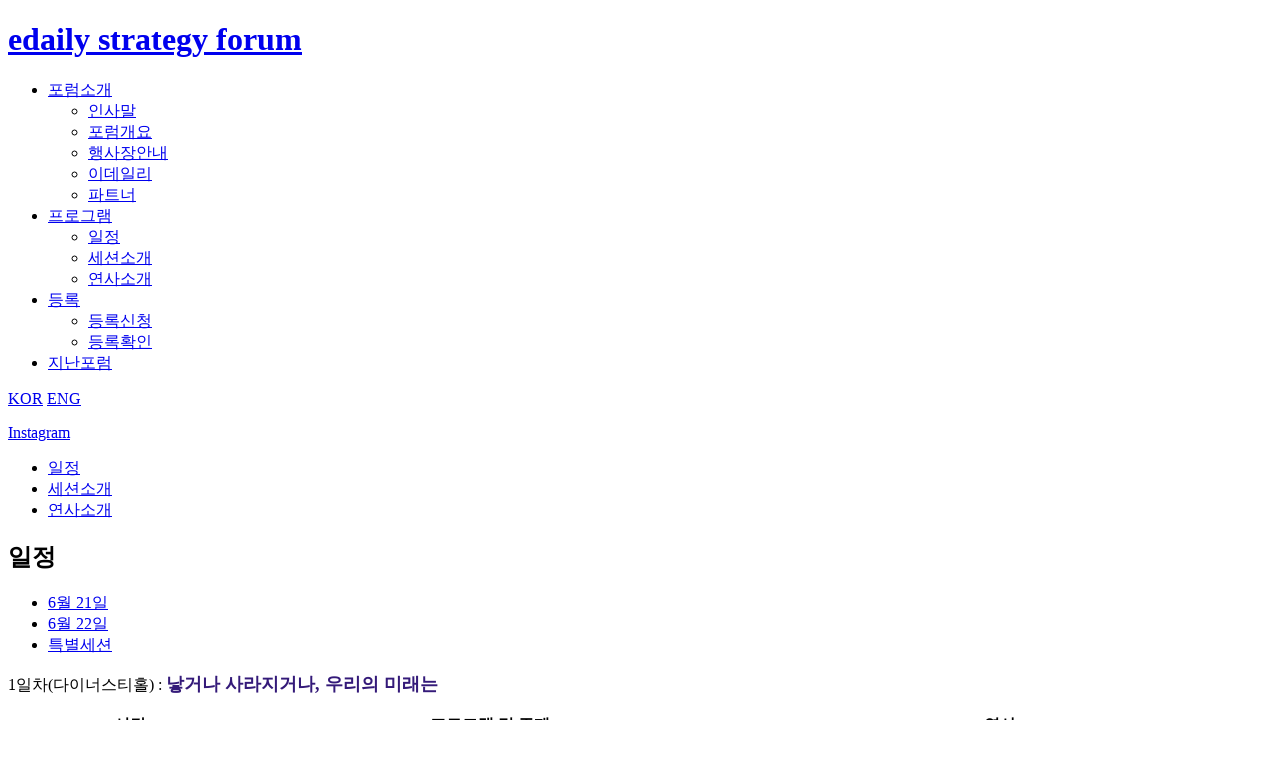

--- FILE ---
content_type: text/html; Charset=EUC-KR
request_url: http://esf.edaily.co.kr/2023/kor/Program.asp?menu=0203&target=goSec9
body_size: 67472
content:

<!doctype html>


<html lang="ko">
<head>
	<meta charset="utf-8">
	<meta http-equiv="X-UA-Compatible" content="IE=edge,chrome=1">
	<title>이데일리 전략포럼</title>
	<meta property="og:title" content="제14회 이데일리 전략포럼">
	<meta property="og:description" content="인구절벽 넘어, 지속가능한 미래로">
	<meta property="og:type" content="article" />
	<meta property="og:url" content="https://esf.edaily.co.kr" />
	<meta property="og:image" content="https://esf.edaily.co.kr/2023/esf.png">
	<meta property="og:description" content="인구절벽 넘어, 지속가능한 미래로" />
	<meta name="description" content="인구절벽 넘어, 지속가능한 미래로">
	<meta name="viewport" content="user-scalable=no, initial-scale=1.0, maximum-scale=1.0, width=device-width" />
	<meta name="news_keywords" content="지식, 컨퍼런스, 미래, 전략, 포럼, 비전, 이데일리, KG타워, 경제신문" />
	<meta name="keywords" content="지식, 컨퍼런스, 미래, 전략, 포럼, 비전, 이데일리, KG타워, 경제신문" />
	<link rel="stylesheet" type="text/css" href="/2023/_common/css/common.css" />
	<link rel="stylesheet" type="text/css" href="/2023/_common/css/style.css" />
	<link rel="shortcut icon" type="image/x-icon" href="#" />
	<!--[if (gte IE 9) | (!IE)]><!-->

	<script type="text/javascript" src="/2023/_common/js/jquery.js"></script>
	<!--<![endif]-->
	<!--[if lt IE 9]>
	<link rel="stylesheet" type="text/css" href="/2023/_common/css/ie8.css" />
	<script type="text/javascript" src="/2023/_common/js/jquery-1.11.2.min.js"></script>
	<script type="text/javascript" src="/2023/_common/js/html5shiv.js"></script>
	<script type="text/javascript" src="/2023/_common/js/css3-mediaqueries.js"></script>

	<![endif]-->
	<script type="text/javascript" src="/2023/_common/js/jquery.navScroll.js"></script>
	<script type="text/javascript" src="/2023/_common/js/swiper.min.js"></script>
	<script type="text/javascript">
	$( function(){

		if( window.innerWidth <= 830 ){
		
			$( '#navi' ).hide();
			$( '#wrap' ).removeClass( 'm_open' );
			
		}		

		$( window ).on('resize', function(event){

			if( window.innerWidth <= 830 ){
				
				$( '#navi' ).hide();
				$( '#btn_gMenu' ).removeClass( 'active' );
				$( '#wrap' ).removeClass( 'm_open' )
			}
			else{

				$( '#navi' ).show();
				$( '#btn_gMenu' ).addClass( 'active' );
			
			}

		} );

		$( '#btn_gMenu' ).click( function(){
			
			$( '#btn_gMenu' ).toggleClass( 'active' );
			$( '#wrap' ).toggleClass( 'm_open' )
			$( '#navi' ).toggle();

		} );

		//TAB MENU
		$( '.tabCnts' ).hide();
		$( '.tabFirst' ).show();

		$( '#tabMn a' ).click(function (event) {
			
			event.preventDefault();

			$( this ).parent('li').addClass('active');
			$( this ).parent('li').siblings().removeClass('active');
			var tab = $( this ).attr('tab');

			$( tab ).siblings('.tabCnts' ).not( tab ).css('display', 'none');
			$( tab ).fadeIn(0);

		} );

		//NAV
		$( '#nav' ).navScroll({

			mobileDropdown: true,
			mobileBreakpoint: 910,
			scrollSpy: true,
			onScrollStart: function() {

			},
			onScrollEnd: function() {

				setTimeout(function() {

				}, 1000);
			}

		} );


		//GO TOP
		$( '#btn_goTop' ).click(function() {
			
			$("html, body").animate({ scrollTop: 313 }, "slow");
			return false;

		} );

		$(window).scroll(function() {

			if($(window).scrollTop() + $(window).height() == $(document).height()) {

				$( '#btn_goTop' ).hide();

			}
			else{
				
				$( '#btn_goTop' ).show();
			}
			
		} );

		var swiper = new Swiper('#spk_list', {
			
			slidesPerView: 4,
			spaceBetween: 0,
			navigation: {
				nextEl: '.swiper-button-next',
				prevEl: '.swiper-button-prev'
			},
			breakpoints: {

				1024: {
					slidesPerView: 4,
					spaceBetween: 0,
				},
				840: {
					slidesPerView: 3,
					spaceBetween: 0,
				},
				768: {
					slidesPerView: 2,
					spaceBetween: 0,
				},
				640: {
					slidesPerView: 1,
					spaceBetween: 0,
				},
				320: {
					slidesPerView: 1,
					spaceBetween: 0,
				}
			}

		} );//연사를 소개합니다.

		var swiper = new Swiper('#main_visual', {
			slidesPerView:1,
			spaceBetween: 0,
			navigation: {
				nextEl: '.swiper-button-next',
				prevEl: '.swiper-button-prev'
			},
			autoplay: {
			delay: 2500,
			disableOnInteraction: false,
			}
		} );//main visual


		//TAP MENU LINK
		$('#li0203').addClass('active');
		var activeTab = $('#li0203').find('a').attr('tab')
		$( activeTab ).fadeIn(0);

	} );
	</script>
</head>

	<body class="esf2019">


<div id="wrap">
	<div class="m_mask"></div>
	<div id="header">
		<div class="head">
			<h1 class="h1_logo">
				
					<a href="https://esf.edaily.co.kr/2023/kor/">
				
					edaily strategy forum</a>
			</h1>
			<div class="gnb_w" id="navi">
				<ul class="gnb">
					<li "><a href="Introduce.asp?menu=0101"><span>포럼소개</span></a>
						<ul class="low">
							<li><a href="Introduce.asp?menu=0101">인사말</a></li>
							<li><a href="Introduce.asp?menu=0102">포럼개요</a></li>
							<li><a href="Introduce.asp?menu=0103">행사장안내</a></li>
							<li><a href="Introduce.asp?menu=0104">이데일리</a></li>
							<li><a href="Introduce.asp?menu=0105">파트너</a></li>
						</ul>
					</li>
					<li  class="active""><a href="Program.asp?menu=0201&submenu=020101"><span>프로그램</span></a>
						<ul class="low">
							<li><a href="Program.asp?menu=0201&submenu=020101">일정</a></li>
							<li><a href="Program.asp?menu=0202&submenu=020201">세션소개</a></li>
							<li><a href="Program.asp?menu=0203">연사소개</a></li>
						</ul>
					</li>
					<li "><a href="Regist.asp?menu=0301"><span>등록</span></a>
						<ul class="low">
							<li><a href="Regist.asp?menu=0301">등록신청</a></li>
							<li><a href="RegistCheck.asp">등록확인</a></li>
						</ul>
					</li>
					<!--li "><a href="Media.asp?menu=0401"><span>미디어</span></a>
						<ul class="low">
							<li><a href="Media.asp?menu=0401">포럼뉴스</a></li>
							<!--li><a href="Media.asp?menu=0402">포럼사진</a></li>
							<li><a href="Media.asp?menu=0403">포럼영상</a></li-->
						<!--/ul>
					</li-->
					<li "><a href="History.asp"><span>지난포럼</span></a></li>
				</ul>
			</div>
			<div class="r_topMn">
				<p class="language">
					<a href="https://esf.edaily.co.kr/2023/kor/"  class="active"">KOR</a>
					<em class="bar"></em>
					<a href="https://esf.edaily.co.kr/2023/eng/"  ">ENG<a/>
					</p>
					<a href="https://instagram.com/edaily_friends?igshid=YmMyMTA2M2Y=" class="sns_insta" target="_blank">Instagram</a>
			</div>
			<div id="btn_gMenu" class="btn_gMenu"><span></span><span></span><span></span></div>
		</div>
	</div>
	<!-- //HEADER -->

	<div id="container">
			<div class="sub_visual">
			<div class="sub_title">
				<span class="tlt_kor"></span>
				<span class="date"></span>
			</div>
		</div>

		<!-- // -->
<script>
	$(document).ready(function() {

        //window.setTimeout(function() {   
            if ('goSec9' != '')
            {
               $('a[href="#goSec9"]').click();
            }


            //$('html, body').animate({scrollTop : $(document).scrollTop() - 100}, 1);
        //}, 1);

	});
</script>



		<div class="sub_contents">
			<ul class="tab_mn tab_mn03" id="tabMn">
				<li id="li0201"><a href="#" tab="#tab01">일정</a></li>
				<li id="li0202"><a href="#" tab="#tab02">세션소개</a></li>
				<li id="li0203"><a href="#" tab="#tab03">연사소개</a></li>			
			</ul>

			<div class="tabCnts" id="tab01">
				<h2 class="h2_tlt">일정</h2>
				<ul class="sub_tabMn" id="tabMn">
					<li id="li020101" class="active"><a href="#" tab="#tab04">6월 21일</a></li>
					<li id="li020102"><a href="#" tab="#tab05">6월 22일</a></li>
					<li id="li020103"><a href="#" tab="#tab08">특별세션</a></li>
				</ul>
				
				<div class="sub_cnts">

				<div class="tabCnts tabFirst" id="tab04">
					<p class="tlt_green">1일차(다이너스티홀) : <span style="color:#341a79; font-weight:bold; font-size:18px;">낳거나 사라지거나, 우리의 미래는</span></p>
					<div class="bod_list">
						<table summary="">
							<caption></caption>
							<colgroup>
								<col width="*"/>
								<col width="38%"/>
								<col width="43%"/>
							</colgroup>
							<thead>
								<tr>
									<th scope="col"><b>시간</b></th>
									<th scope="col"><b>프로그램 및 주제</b></th>
									<th scope="col"><b>연사</b></th>
								</tr>
							</thead>
							<tbody>
								<tr>
									<th>10:00<span class="bar_t">~</span>10:30</th>
									<td class="fz_m">개회식</td>
									<td class="tal_l">
										<ul class="sp_list">
											<li>
												<span class="sp_nm">
													<em>[개회사]</em>
													<em><b>곽재선</b>  KGㆍ이데일리 회장</em><br>
													<em>[축사]</em>
													<em><b>윤석열</b>  대통령 서면 축사</em>
													<em><b>윤재옥</b>  국민의힘 원내대표</em>
													<em><b>김병준</b>  전국경제인연합회 회장 직무대행</em>													
												</span>
											</li>
										</ul>
									</td>
								</tr>
								<tr>
									<th>10:30<span class="bar_t">~</span>11:00</th>
									<td class="fz_m"><p class="prg_tlt"><span>기조연설1</span></p>시작된 인구 데드크로스, 반등의 기회를 찾는다</td>
									<td class="tal_l">
										<ul class="sp_list">
											<li>
												<span class="sp_nm">
													<em>[발표]</em><em><b>제이컵 펑크 키르케고르</b><br/>미국 피터슨국제경제연구소(PIIE) 선임연구원</em>
												</span>
											</li>
										</ul>
									</td>
								</tr>
								<tr>
									<th>11:00<span class="bar_t">~</span>11:30</th>
									<td class="fz_m"><p class="prg_tlt"><span>기조연설2</span></p>정해진 미래: 우리는 무엇을 대비 해야하나</td>
									<td class="tal_l">
										<ul class="sp_list">
											<li>
												<span class="sp_nm">
													<em>[발표]</em>
													<em><b>조영태</b> 서울대학교 인구정책연구센터장</em>
												</span>
											</li>
										</ul>
									</td>
								</tr>
								<tr>
									<th>11:30<span class="bar_t">~</span>11:50</th>
									<td class="fz_m"><p class="prg_tlt"><span>대담</span></p>반전의 기회를 노리는 한국</td>
									<td class="tal_l">
										<ul class="sp_list">
											<li>
												<span class="sp_nm">
													<em>[대담]</em>
													<em><b>제이컵 펑크 키르케고르</b><br/>미국 피터슨국제경제연구소(PIIE) 선임연구원</em>
													<em class="pt10"><b>조영태</b> 서울대학교 인구정책연구센터장</em>
												</span>
											</li>
										</ul>
									</td>
								</tr>
								<tr>
									<th>13:00<span class="bar_t">~</span>14:00</th>
									<td class="fz_m"><p class="prg_tlt"><span>세션 1</span></p>오늘의 학교, 내일의 교육</td>
									<td class="tal_l">
										<ul class="sp_list">
											<li>
												<span class="sp_nm">
													<em>[좌장]</em>
													<em><b>나승일</b> 서울대학교 산업인력개발학과 교수(前 교육부 차관)</em><br>
													<em>[대담]</em>
													<em><b>김누리</b> 중앙대학교 독어독문학과 교수</em>
													<em><b>손주은</b> 메가스터디 그룹 회장</em>
												</span>
											</li>
										</ul>
									</td>
								</tr>
								<tr>
									<th>14:00<span class="bar_t">~</span>15:00</th>
									<td class="fz_m"><p class="prg_tlt"><span>세션 2</span></p>사라지는 지방, 소멸하는 한국</td>
									<td class="tal_l">
										<ul class="sp_list">
											<li>
												<span class="sp_nm">
													<em>[좌장]</em>
													<em><b>마강래</b> 중앙대학교 도시계획부동산학과 교수</em><br>
													<em>[발표/패널]</em>
													<em><b>김관영</b> 전라북도 도지사</em>
													<em><b>와타나베 이타루, 와타나베 마리코</b> 일본 다루마리 빵집 대표</em>
													<em><b>박준규</b> (주)라온서피리조트 대표이사</em>
													<em><b>남성준</b> 주식회사 다자요 대표</em>
												</span>
											</li>
										</ul>
									</td>
								</tr>
								<tr class="bg_gray">
									<th>15:00<span class="bar_t">~</span>15:20</th>
									<td colspan="2">[Break Time]</td>
								</tr>
								<tr>
									<th>15:20<span class="bar_t">~</span>16:10</th>
									<td class="fz_m"><p class="prg_tlt"><span>세션 3</span></p>변화의 기로, 기업 생존전략은?</td>
									<td class="tal_l">
										<ul class="sp_list">
											<li>
												<span class="sp_nm">
													<em>[좌장]</em>
													<em><b>이인실</b> 한반도미래인구연구원 원장</em><br>
													<em>[패널]</em>
													<em><b>이경희</b> 이마트 유통산업연구소장</em>
													<em><b>손승우</b> 유한킴벌리 전무(지속가능경영부문장)</em>
													<em><b>김용근</b> 포스코 기업시민전략그룹장</em>
													<em><b>유인상</b> EY컨설팅 파트너</em>
												</span>
											</li>
										</ul>
									</td>
								</tr>
								<tr>
									<th>16:10<span class="bar_t">~</span>16:50</th>
									<td class="fz_m"><p class="prg_tlt"><span>특별강연</span></p>인구절벽 시대의 새로운 국방</td>
									<td class="tal_l">
										<ul class="sp_list">
											<li>
												<span class="sp_nm">
													<em>[발표]</em>
													<em><b>김종대</b> 연세대학교 통일연구원 객원교수</em><br>
												</span>
											</li>
										</ul>
									</td>
								</tr>
								<tr>
									<th>16:50<span class="bar_t">~</span>17:40</th>
									<td class="fz_m"><p class="prg_tlt"><span>Generation Forum 1</span></p>위기의 가족 ‘더 패밀리(The Family)’</td>
									<td class="tal_l">
										<ul class="sp_list">
											<li>
												<span class="sp_nm">
													<em>[사회]</em>
													<em><b>곽정은</b> 메디테이션 랩 대표</em><br>
													<em>[패널]</em>
													<em><b>윤제균</b> 영화감독</em>
													<em><b>김금희</b> 작가</em>
												</span>
											</li>
										</ul>
									</td>
								</tr>
							</tbody>
						</table>
						<p class="bot_guide">* 주요 프로그램 및 일정은 사정에 의해 변동될 수 있습니다.</p>
					</div>
				</div>

				<div class="tabCnts" id="tab05">
					<p class="tlt_green">2일차(다이너스티홀) : <span style="color:#341a79; font-weight:bold; font-size:18px;">패러다임 전환의 시작: 생존 넘어 공존<span></p>
					<div class="bod_list">
						<table summary="">
							<caption></caption>
							<colgroup>
								<col width="*"/>
								<col width="38%"/>
								<col width="43%"/>
							</colgroup>
							<thead>
								<tr>
									<th scope="col"><b>시간</b></th>
									<th scope="col"><b>프로그램 및 주제</b></th>
									<th scope="col"><b>연사</b></th>
								</tr>
							</thead>
							<tbody>
								<tr>
									<th>10:00<span class="bar_t">~</span>11:00</th>
									<td class="fz_m"><p class="prg_tlt"><span>기조연설3</span></p>인구는 역사적으로 언제나 중요했다</td>
									<td class="tal_l">
										<ul class="sp_list">
											<li>
												<span class="sp_nm">
													<em>[사회]</em>
													<em><b>이은주</b>  이데일리TV 아나운서</em><br>
													<em>[발표]</em>
													<em><b>폴 몰런드</b> 영국 몰런드 전략서비스 대표</em>
												</span>
											</li>
										</ul>
									</td>
								</tr>
								<tr>
									<th>11:00<span class="bar_t">~</span>12:00</th>
									<td class="fz_m"><p class="prg_tlt"><span>세션4</span></p>연금, 대전환이 필요한 순간</td>
									<td class="tal_l">
										<ul class="sp_list">
											<li>
												<span class="sp_nm">
													<em>[좌장]</em>
													<em><b>김명중</b> 닛세이기초연구소 주임연구원</em><br>
													<em>[대담]</em>
													<em><b>겐조 요시카즈</b> 게이오대학교 상학부 교수</em>
													<em><b>안철수</b> 국민의힘 의원</em>
												</span>
											</li>
										</ul>
									</td>
								</tr>
								<tr>
									<th>13:10<span class="bar_t">~</span>14:00</th>
									<td class="fz_m"><p class="prg_tlt"><span>특별 강연</span></p>‘인간의 미래가치, AI는 인간을 대체할 수 있나’</td>
									<td class="tal_l">
										<ul class="sp_list">
											<li>
												<span class="sp_nm">
													<em>[발표]</em>
													<em><b>곽재식</b> 숭실사이버대학교 환경안전공학과 교수</em>
												</span>
											</li>
										</ul>
									</td>
								</tr>
								<tr>
									<th>14:00<span class="bar_t">~</span>15:00</th>
									<td class="fz_m"><p class="prg_tlt"><span>세션 5</span></p>길 잃은 일자리 문제, 인구로 답한다</td>
									<td class="tal_l">
										<ul class="sp_list">
											<li>
												<span class="sp_nm">
													<em>[좌장]</em>
													<em><b>이삼식</b> 인구보건복지협회 회장</em><br>
													<em>[발표/패널]</em>
													<em><b>겐조 에이코</b> 아시아대학교 경제학부 교수</em>
													<em><b>정지원</b> 법무법인 율촌 상임고문</em>
													<em><b>김주영</b> 더불어민주당 의원</em>
												</span>
											</li>
										</ul>
									</td>
								</tr>
								<tr class="bg_gray">
									<th>15:00<span class="bar_t">~</span>15:20</th>
									<td colspan="2">[Break Time]</td>
								</tr>
								<tr>
									<th>15:20<span class="bar_t">~</span>16:20</th>
									<td class="fz_m"><p class="prg_tlt"><span>세션 6</span></p>인구절벽이 바꾼 산업 트렌드와 경제</td>
									<td class="tal_l">
										<ul class="sp_list">
											<li>
												<span class="sp_nm">
													<em>[발표]</em>
													<em><b>이동우</b> 고려대학교 고령사회연구원 특임교수</em>
												</span>
											</li>
										</ul>
									</td>
								</tr>
								<tr>
									<th>16:20<span class="bar_t">~</span>17:20</th>
									<td class="fz_m"><p class="prg_tlt"><span>Generation Forum 2</span></p>비정상회담 ‘지금 우리나라는’</td>
									<td class="tal_l">
										<ul class="sp_list">
											<li>
												<span class="sp_nm">
													<em>[사회]</em>
													<em><b>이혜라</b> 이데일리TV 기자</em><br>
													<em>[패널]</em>
													<em><b>카를로스 고리토</b>  방송인(브라질)</em>
													<em><b>안톤 숄츠</b>  독일 기자ㆍ한국이민정책위원회 자문위원</em>
													<em><b>아빌란 마리벨 알코노퀴</b>  화순군청 가정활력과 다문화팀 주무관</em>
												</span>
											</li>
										</ul>
									</td>
								</tr>
							</tbody>
						</table>
						<p class="bot_guide">* 주요 프로그램 및 일정은 사정에 의해 변동될 수 있습니다.</p>
					</div>
				</div>

				<div class="tabCnts" id="tab08">
					<p class="tlt_green">2일차 특별세션 (에메랄드홀) : <span style="color:#341a79; font-weight:bold; font-size:18px;">브라보, 마이 라이프<span></p>
					<div class="bod_list">
						<table summary="">
							<caption></caption>
							<colgroup>
								<col width="*"/>
								<col width="38%"/>
								<col width="43%"/>
							</colgroup>
							<thead>
								<tr>
									<th scope="col"><b>시간</b></th>
									<th scope="col"><b>프로그램 및 주제</b></th>
									<th scope="col"><b>연사</b></th>
								</tr>
							</thead>
							<tbody>
								<tr>
									<th>14:00<span class="bar_t">~</span>15:00</th>
									<td class="fz_m"><p class="prg_tlt"><span>특별세션 1</span></p>여행할까 귀농할까? 인생 2막은 ‘행복하게’</td>
									<td class="tal_l">
										<ul class="sp_list">
											<li>
												<span class="sp_nm">
													<em>[사회]</em>
													<em><b>윤택</b> 방송인</em><br>
													<em>[발표/패널]</em>
													<em><b>신계숙</b> 배화여자대학교 전통조리과 교수</em>
													<em><b>김규남</b>  前 신성대학교 대외협력처 처장</em>
												</span>
											</li>
										</ul>
									</td>
								</tr>
								<tr class="bg_gray">
									<th>15:00<span class="bar_t">~</span>15:20</th>
									<td colspan="2">[break time]</td>
								</tr>
								<tr>
									<th>15:20<span class="bar_t">~</span>16:20</th>
									<td class="fz_m"><p class="prg_tlt"><span>특별세션 2</span></p>은퇴 · 건강 톡톡 '건강하게’</td>
									<td class="tal_l">
										<ul class="sp_list">
											<li>
												<span class="sp_nm">
													<em>[발표]</em>
													<em><b>김태정</b> 서울대학교병원 신경과/중환자의학과 교수</em>
												</span>
											</li>
										</ul>
									</td>
								</tr>
							</tbody>
						</table>
						<p class="bot_guide">* 주요 프로그램 및 일정은 사정에 의해 변동될 수 있습니다.</p>
					</div>
				</div>

			</div>
				<!-- // -->
			</div>
			<!-- //TAB -->

			<div class="tabCnts" id="tab02">
				<h2 class="h2_tlt">세션소개</h2>
				<ul class="sub_tabMn" id="tabMn">
					<li id="li020201" class="active"><a href="#" tab="#tab06">6월 21일</a></li>
					<li id="li020202"><a href="#" tab="#tab07">6월 22일</a></li>
					<li id="li020203"><a href="#" tab="#tab09">특별세션</a></li>
				</ul>

				<div class="sub_cnts">

				<div class="tabCnts tabFirst" id="tab06">
					<ul class="sess_list">
						<li class="bg01">
							<strong class="tag">기조연설 1 </strong>
							<p class="tlt">시작된 인구 데드크로스, 반등의 기회를 찾는다</p>							
							<p class="tlt"> </p>
							<span class="txt">
							지난해 대한민국 출생아 수는 24만명, 사망자 수는 37만명입니다. 한해에 태어나는 아이의 수보다 사망하는 사람이 더 많은 ‘인구 데드크로스’에 들어왔다는 소리입니다. 데드크로스는 이미 2020년부터 본격화되기 시작했습니다. 코로나19로 인해 발생한 특수상황이 아닌 거스를 수 없는 추세입니다. 전 세계는 한국의 인구감소에 주목하고 있습니다. 높은 교육수준, 1인당 소득 3.2만 달러 등 선진국 반열에 오른 한국이 ‘왜 아이를 낳지 않는 국가가 됐냐’는 의문입니다. 제이컵 펑크 키르케고르 미국 피터슨국제경제연구소(PIIE)·저먼마셜펀드 선임연구원은 한국의 이같은 인구감소 문제를 심각하게 바라보고 있습니다. 아직도 남아있는 한국의 가부장적 가족사회, 유교적 신념 등이 여성들이 출산을 꺼려하는 이유로 꼽으며, 유럽의 평등한 육아휴직ㆍ동거자녀 지원 등의 정책을 펴는 것을 제안하고 있습니다. 인구감소와 관련한 각국의 대응책을 살펴보고, 이를 통해 한국이 가야할 방향을 찾아봅니다. 
							</span>
						</li>
						
						<li class="bg02">
							<strong class="tag">기조연설 2</strong>
							<p class="tlt">정해진 미래: 우리는 무엇을 대비 해야하나</p>
							<p class="tlt"> </p>
							<span class="txt">
							대한민국 합계출산율 0.78명. 인류학에서는 인류 역사를 통틀어 전염병 창궐이나, 전쟁, 체제 붕괴를 겪지 않고 0명대 합계출산율이 나올 수 없다고 여겼습니다. 하지만 한국은 큰 역사적 변화 없이도 0명대 출산율이 나올 수 있다는 걸 몸소 보여주고 있습니다. 여전히 사람들은 인구에 대해 무심합니다. ‘저출산ㆍ고령화’라는 키워드가 수십년째 언급되고 있지만, 우리는 그저 시간만 흘려보냈습니다. 우리의 미래는 이미 예측되어 있습니다. 경제활동 주축인 25세에서 29세 인구는 2030년쯤이면 전체 인구의 절반으로 줄어들며 경제적으로 큰 타격을 입을 것입니다. 얼마남지 않았지만, 그래도 우리에게 조금이나마 대비할 시간이 있습니다. 기업들은 미래 가구 수 변화에 따른 대비를 할 수 있고, 학생 수, 교사임용이 줄어들 것을 대비해 교사의 역할 변화에 대해서도 생각해야 합니다. 인구학적 관점에서 앞으로 인구가 어떻게 변화할지, 미래를 준비하기 위해서는 어떤 인구통계를 봐야하는지 등에 대한 대응 전략을 살펴봅니다.
							</span>
						</li>
						<li class="bg03">
							<strong class="tag">세션 1</strong>
							<p class="tlt"> 오늘의 학교, 내일의 교육</p>
							<span class="txt">
							“그동안 서울 화양초등학교를 사랑해 주셔서 감사드립니다.”
							개교 40주년을 맞은 화양초가 지난 2월 이같은 마지막 인사로 문을 닫았습니다. 서울 한복판에 있었지만, 학령인구 감소에 직격탄을 맞아 역사 속으로 사라지게 된 것입니다. 
							이와 비슷한 이유로 문을 닫은 학교는 지금까지 전국 3923개나 됩니다. 태어나는 아이가 1970년과 비교해 1/4로 줄어든 상황에서 폐교 증가 속도는 더 빨라질 것으로 예측되고 있습니다. 
							전문가들은 지금이라도 교육시스템을 손질해 곤두박질치고 있는 학령인구 감소상황을 바꿔야 한다고 지적하고 있습니다. ‘경쟁교육 타파’를 외치고 있는 김누리 중앙대 교수는 아이들을 더는 경쟁으로 내몰지 않는 교육시스템 개편이 인구절벽 상황을 바꿔놓을 거라고 강조합니다. 사교육의 대가 손주은 메가스터디 회장도 공부로만 성공하는 시대가 이미 끝났다고 말하며 새로운 대안을 제시합니다. 나승일 전 교육부 차관이 좌장으로 이들의 교육개혁 방향을 짚어봅니다. 
							 </span>
						</li>
						<li class="bg04">
							<strong class="tag">세션 2</strong>
							<p class="tlt">사라지는 지방, 소멸하는 한국</p>
							<span class="txt">
							경북 영양, 군위, 청송, 전북 장수, 강원 양구, 화천에는 공통점이 있습니다. 인구가 2만5000명도 되지 않는다는 점입니다. 특히 군위와 영양에는 10세 미만 인구가 600명도 되지 않아 소멸 우려가 가장 큰 지역입니다. 이런 위기는 30년 이내에 대부분의 지방 중소도시에서 나타날 것으로 전망되고 있습니다. 지방에 일터가 없는 한 젊은이들은 수도권으로 몰릴 수밖에 없고 젊은이가 떠나고 아이가 사라진 고향마을은 활력을 잃고 노인들과 옛 이름만 남게 될 수 있는 것입니다. 가장 젊은 도지사로 기대를 모으고 있는 김관영 전북도지사는 청년 유출과 고령화로 14개 시군 중 10곳이 소멸 위기에 처해 있는 상황을 짚으며 ‘전북특별자치도’로서의 변화 가능성을 전략포럼에서 공개할 예정입니다. 일본의 작은 시골 마을에서 자연순환형 빵집을 열어 관광객을 모으고 지역경제를 살려낸 ‘다루마리 빵집’의 와타나베 부부와 강원 양양을 서핑의 메카로 만든 ‘서피비치’ 박준규 대표, 제주도 빈집을 힐링 스팟으로 되살리는 ‘다자요’ 남성준 대표가 저마다 지역경제를 어떻게 살렸는지를 이야기합니다. 이들의 지방 살리기 필살 전략을 전략포럼에서 확인하시기 바랍니다.
							</span>
						</li>
						
						<li class="bg05">
							<strong class="tag">세션 3</strong>
							<p class="tlt"> 변화의 기로, 기업 생존전략은?</p>
							<span class="txt">
							인구의 감소는 기업들의 경영에도 큰 변화를 불러일으킬 것입니다. 줄어드는 생산인구로 인해 일할 사람이 없거나, 정년연장으로 인해 직원들의 평균연령이 고령화되는 일 혹은 인구 구조의 변화로 마케팅이나 판매전략을 변경하는 상황 등 여러 가지 문제에 직면할 것으로 예상됩니다. 또한 특정 직군은 인력부족으로 사라지거나, AI(인공지능)가 대체하는 상황도 발생할 수 있습니다. 세션3에서는 이인실 한반도 미래인구연구원장이 좌좡으로 나서며 현재 기업들이 직면해있는 상황과 문제점을 짚어보고, 기업들이 인구감소에 대해 노력 해야할 점 등도 다뤄봅니다. 
							 </span>
						</li>

						<li class="bg06">
							<strong class="tag">특별강연 </strong>
							<p class="tlt">인구절벽 시대의 새로운 국방</p>
							<span class="txt">
							‘분단국가’이자, ‘휴전국’인 대한민국을 지키는 군(軍) 부대가 점점 해체되고 있습니다. 군대를 가지 않아도 한 번쯤 들어봤을 ‘이기자 부대’, 동해와 강릉의 경계를 맡던 8군단 등 육군에서만 벌써 4개 군단이 해체됐습니다. 인구감소로 인해 자연스럽게 병력자원이 줄면서 군대의 현상 유지가 어려워진 상황이 됐기 때문입니다. 정부도 위기감을 느끼고 지금의 군대를 유지 시킬 다양한 방안을 모색하고 있습니다. 그중 모병제 전환이 화두입니다. 징집할 수 없는 수준의 인구감소 속에서 지원자들로 군대를 모집해 정예군대를 만들자는 것입니다. 물론 국방비 증가는 불가피하지만, 병력감축에 따른 경제효과도 크다는 전망도 있습니다. 
							이번 세션에선 지속 가능한 군의 미래를 논하기 위해 김종대 연세대 통일연구원 객원교수(전 국회의원)가 연사로 나섭니다. ‘모병제’를 키워드로 한 국방 개혁의 필요성과 앞으로 변화할 인구구조에 따른 우리 사회의 영향을 분석합니다.
							 </span>
						</li>

						<li class="bg07">
							<strong class="tag">Generation Forum 1</strong>
							<p class="tlt">위기의 가족 ‘더 패밀리(The Family)’</p>
							<span class="txt">
								“무뚝뚝한 아버지와 자애로운 어머니 밑에서….” 진부하게 시작하던 가족 소개의 시대가 저물었습니다. 우리나라 인구 구조가 바뀌고 있습니다. 저출산·고령화 시대가 도래한 한국에 다양한 가족 형태도 속속 나타나고 있습니다. 변화한 우리 사회가 소설과 영화, 드라마 속에서 어떻게 나타나고 있을까요? 서로 다른 세대의 ‘가족’을 다룬 창작자들이 한자리에 모였습니다. 영화 ‘국제시장’으로 베이비붐 세대의 모습을 그려낸 윤제균 감독, 소설을 통해 사람과 가족, 다양한 관계를 탐색한 김금희 소설가가 참석합니다. 사회자로는 현시대 남녀의 마음을 살피며 다방면으로 활동 중인 곽정은 작가가 나섭니다.
							 </span>
						</li>
					</ul>
				</div>
				<div class="tabCnts" id="tab07">
					<ul class="sess_list">
						<li class="bg07">
							<strong class="tag">기조연설 3 </strong>
							<p class="tlt">인구는 역사적으로 언제나 중요했다</p>
							<span class="txt">
							인구의 변화를 면밀하게 살피다 보면 세계사의 변곡점마다 인구가 결정적인 요소로 작용했다는 점을 알 수 있습니다. 대영제국의 흥망성쇄, 중동에 대변혁을 몰고 온 아랍의 봄, 영국의 브렉시트 결정 등 모든 것이 인구 문제와 관련이 깊습니다. <인구의힘> 저자 폴 몰런드는 역사학적으로 인구는 언제는 중요한 키워드라고 말하고 있습니다. 그리고 인구가 감소하고 있는 국가들에게 위기감을 가지라고 목소리를 높이고 있습니다. 한국을 비롯한 동북아시아 국가가 위기의 국가에 해당합니다. 인구와 인류의 운명은 떼려야 뗄 수 없는 관계입니다. 역사적으로 늘 중요했던 인구가 역사에 미쳤던 이야기를 들어보고, 독일을 비롯한 유럽 국가가 인구감소를 막아내고 출산율 반등을 이뤄낸 이유에 대해서도 조명해보는 시간을 갖습니다. 
							</span>
						</li>
						<li class="bg08">
							<strong class="tag">세션 4</strong>
							<p class="tlt">연금, 대전환이 필요한 순간</p>
							<span class="txt">
							정부의 제5차 국민연금재정추계에 따르면 국민연금이 현행대로 유지되면 오는 2041년부터 지출이 수입보다 커지는 수지 적자가 발생하고 2055년에는 기금이 소진됩니다. 
							현행 제도개선 없이 기금이 고갈될 경우 매년 그해에 필요한 재원을 보험료로 걷어 노년 세대에게 지원하는 ‘부과 방식 제도’를 도입해야 하는데, 그러면 현재(9%)보다 5배정도 높은 보험료를 내야 합니다. 미래세대 부담은 커질 수밖에 없습니다. 
							청년들과 이들을 바라보는 장년들도 개혁의 필요성에 공감하고 있습니다. 연금 전문가들은 마지막 베이비붐 세대가 은퇴를 눈앞에 둔 현재가 연금개혁의 적기라고 꼽고 있지만, 개혁의 수레바퀴에는 제동이 걸린 상태입니다. 내년 총선을 앞두고 빠르게 진행됐던 국회 논의는 표심 이탈을 우려해 제자리걸음을 걷고 있기 때문입니다. 
							전략포럼에서는 2004년 일본의 연금 개혁을 학자로서 주도해온 겐죠 요시카즈 게이오대 상학부 교수와 “연금개혁이 대한민국을 지속가능한 나라로 만드는 일”이라고 강조해온 안철수 국민의힘 의원이 대담을 통해 연금 개혁의 구체적인 실천 방안을 모색합니다. 
							</span>
						</li>
						<li class="bg09">
							<strong class="tag">특별강연</strong>
							<p class="tlt">‘인간의 미래가치, AI는 인간을 대체할 수 있나’</p>
							<span class="txt">
							전세계적으로 ‘인공지능(AI) 기술이 급속도로 발전하면서 AI가 인간의 일자리를 위협할 수 있다’는 경고음이 커지고 있습니다. 이미 AI가 대체할 수 있는 일자리에 대해서는 기업들이 채용을 줄이는 등 상당한 변화가 일어나고 있습니다. 특히 논문, 시, 소설 등 창작까지 가능한 챗GPT의 등장으로 ‘관련 전문가의 대량 실직사태가 오는 것 아니냐’는 암울한 예견도 존재합니다. 하지만 일각에서는 이같은 AI의 확산은 인간의 직업을 뺏는 게 아니라 진화시킨다고 전망하기도 합니다. 인간은 가치있는 새로운 일을 찾는데 진취적이기 때문입니다. 공학박사이자 SF소설가인 곽재식 숭실사이버대 교수에게 AI가 바꿀 미래 그에 따른 인간의 미래가치에 대해 생각해보는 시간을 갖습니다. 
							</span>
						</li>
						<li class="bg10">
							<strong class="tag">세션 5</strong>
							<p class="tlt">길 잃은 일자리 문제, 인구로 답한다</p>
							<span class="txt">
							윤석열 정부가 강하게 드라이브를 걸었던 노동개혁이 답보상태에 빠졌습니다. ‘주 최대 69시간제’이 논란의 늪에 빠지며 산적한 현안을 눈앞에 뒀음에도 한걸음도 내딛지 못하고 있습니다. 
							우리나라보다 먼저 여러 차례의 노동개혁을 추진한 가까운 나라 일본은 어땠을까요? 일본 노동경제학자인 겐조 에이코 아시아대 교수가 일본의 노동개혁 전 과정과 한국의 노동개혁이 나아갈 방향을 제시합니다. 이삼식 인구보건복지협회장이 좌장을 맡아 김주당 의원과 정지원 법무법인 율촌 고문 등과 함께 저출산 고령사회에서 출구가 꽉 막힌 근로시간 문제와 정년연장 문제의 해법을 모색합니다.
							</span >
						</li>
						<li class="bg11">
							<strong class="tag">세션 6</strong>
							<p class="tlt">인구절벽이 바꾼 산업 트렌드와 경제</p>
							<span class="txt">
							인구 변화와 경제·산업 흐름은 떼려야 뗄 수 없는 관계입니다. </br>
							태어나는 아이는 줄어드는 반면, 나이든 사람들은 늘어나는 지금 우리나라의 인구 구조 속에서 경제와 산업은 어떻게 변화를 맞이해야 할까요. 
							제14회를 맞은 이데일리 전략포럼 세션6 ‘경제·산업’에서 이동우 에이지랩코리아 대표는 저출산·고령화 사회에 진입한 한국 경제와 산업이 변화하는 방향을 짚어 볼
							예정입니다. 특히 오는 2025년 전체 인구의 20%가량을 차지할 65세 이상 ‘시니어’들에게 필요한 경제·산업 트렌드는 무엇인지를 소개합니다. 단순히 사회 속 ‘고령자’로 남는 것이 아닌, 당당한 경제 주체로 우뚝 설 시니어들의 소비 권력에 대해 알아봅니다.
							또한 시니어들의 필요와 요구에 맞는 경제 구조를 살펴보고, 이에 알맞게 대응할 우리 기업들의 방향성도 찾아볼 예정입니다.
							</span>
						</li>
						<li class="bg12">
							<strong class="tag">Generation Forum 2</strong>
							<p class="tlt">비정상회담 “지금 우리나라는”</p>
							<span class="txt">
							전 세계에서 가장 아기가 적게 태어나는 나라, 한국. 외국인들은 이런 한국을 어떻게 바라보고 있을까요? 머나먼 한국 땅에서 외국인으로 살아가기, 쉽지 않았을 겁니다. 그런데도 “이 나라, 살 만하네!” 마음먹은 이들이 있습니다. ‘비(Be)정상’ 외국인들의 솔직한 이야기를 들어봅니다. 2억 명 인구가 넘는 브라질에서 온 한국 ‘사위’ 대표 카를로스 고리토가 가족과 아이, 행복에 대해 이야기합니다. 독일 출신 저널리스트이자 한국이민정책위원회 자문위원으로 활동 중인 안톤 숄츠 기자의 촌철살인도 기대됩니다..
							</span >
						</li>
					</ul>
				</div>

				<div class="tabCnts" id="tab09">
					<ul class="sess_list">
						<li class="bg11">
							<strong class="tag">특별세션 1</strong>
							<p class="tlt">여행할까 귀농할까? 인생 2막은 ‘행복하게’</p>
							<span class="txt">
							은퇴 후 인생 2막 계획 세우셨나요?
							우리나라 일반 근로자들의 법정 정년 연령은 만 60세, 현장에서 느끼는 실제 퇴직 연령은 50세입니다. 건강수명은 2020년 기준 66.3세, 기대수명은 83.5세라는 점을 감안하면 20~33년은 은퇴 이후 삶을 살아야 하는 겁니다. 
							막연하게 시골에 가서 농사를 지을까? 여행을 다닐까?를 생각하는 분들이 많습니다. 하지만, 이마저도 여의치 않아 포기하기 쉽지요. 
							전략포럼에서는 이를 실천하고 계신 2분과 함께합니다. 모터사이클로 전국을 누비며 제2의 행복을 찾은 신계숙 배화여대 교수와 귀농에 성공해 행복한 인생 2막을 누리는 김규남 작가를 통해 인생 2막을 위핸 무엇이 필요한지, 행복하게 살아가기 위한 비결을 들어봅니다. 
							예비 은퇴자들의 인기 프로그램 ‘나는 자연인이다’로 인기를 누리고 있는 개그맨 윤택의 사회로 진행됩니다. 

							</span>
						</li>
						<li class="bg12">
							<strong class="tag">특별세션 2</strong>
							<p class="tlt">은퇴·건강 톡톡 '건강하게'</p>
							<span class="txt">
							행복한 노후를 위해 건강은 필수적입니다. 이데일리의 연간기획 ‘대한민국 나이듦’이 진행한 연령별 설문조사에서도 65세 이상 3명 중 1명은 가장 큰 고민으로 건강문제를 꼽았습니다. 은퇴 전에는 이상이 없었던 몸 구석구석에서 빨간불이 켜지며 하루가 멀다고 병원 가는 일이 많아진 탓입니다. 
							그래서 준비했습니다. 뇌졸중학회에서 ‘젊은 연구자상’을, 중환자의학회에서 ‘Young Intensivist’상을 수상한 김태정 서울대병원 신경과 교수가 은퇴를 앞둔 중년의 건강 이야기를 들려줍니다. 우리가 조심해야 할 질환과 우리 부모님이 주의해야 할 질환에 대해서도 설명해줍니다. 현장에서 직접 건강 상담도 이뤄줍니다. 귀가 솔깃해집니다.
							</span>
						</li>
					</ul>
				</div>

				</div>




			</div>
			<!-- //TAB -->

			<div class="tabCnts" id="tab03">
				<h2 class="h2_tlt">연사소개</h2>
				<!--div class="ready">
					준비중입니다.					
				</div-->
				<div id="nav">
					<ul class="tab_goMn" id="tab_goMn">
		

					<li><a href="#goSec0">제이컵 펑크 키르케고르</a></li>

		

					<li><a href="#goSec1">조영태</a></li>

		

					<li><a href="#goSec2">폴 몰런드</a></li>

		

					<li><a href="#goSec3">나승일</a></li>

		

					<li><a href="#goSec4">김누리</a></li>

		

					<li><a href="#goSec5">손주은</a></li>

		

					<li><a href="#goSec6">마강래</a></li>

		

					<li><a href="#goSec7">김관영</a></li>

		

					<li><a href="#goSec8">와타나베 이타루</a></li>

		

					<li><a href="#goSec9">와타나베 마리코</a></li>

		

					<li><a href="#goSec10">박준규</a></li>

		

					<li><a href="#goSec11">남성준</a></li>

		

					<li><a href="#goSec12">이인실</a></li>

		

					<li><a href="#goSec13">이경희</a></li>

		

					<li><a href="#goSec14">손승우</a></li>

		

					<li><a href="#goSec15">김용근</a></li>

		

					<li><a href="#goSec16">유인상</a></li>

		

					<li><a href="#goSec17">김종대</a></li>

		

					<li><a href="#goSec18">곽정은</a></li>

		

					<li><a href="#goSec19">윤제균</a></li>

		

					<li><a href="#goSec20">김금희</a></li>

		

					<li><a href="#goSec21">이은주</a></li>

		

					<li><a href="#goSec22">김명중</a></li>

		

					<li><a href="#goSec23">겐조 요시카즈</a></li>

		

					<li><a href="#goSec24">안철수</a></li>

		

					<li><a href="#goSec25">곽재식</a></li>

		

					<li><a href="#goSec26">이삼식</a></li>

		

					<li><a href="#goSec27">겐조 에이코</a></li>

		

					<li><a href="#goSec28">정지원</a></li>

		

					<li><a href="#goSec29">김주영</a></li>

		

					<li><a href="#goSec30">이동우</a></li>

		

					<li><a href="#goSec31">이혜라</a></li>

		

					<li><a href="#goSec32">카를로스 고리토</a></li>

		

					<li><a href="#goSec33">안톤 숄츠</a></li>

		

					<li><a href="#goSec34">아빌란 마리벨 알코노퀴</a></li>

		

					<li><a href="#goSec35">윤택</a></li>

		

					<li><a href="#goSec36">신계숙</a></li>

		

					<li><a href="#goSec37">김규남</a></li>

		

					<li><a href="#goSec38">김태정</a></li>

		
					</ul>
				</div>

				<ul class="speaker_list">


					<li id="goSec0">
						<span class="image" name="goSec0"><img src="http://board.edaily.co.kr/data/wsf/vip/2023/VIP_2023_20230504110336.JPG" alt="" /></span>
						<strong class="tlt">제이컵 펑크 키르케고르<em>미국 피터슨국제경제연구소(PIIE) 선임연구원</em></strong>
						<span class="txt">
						미국을 대표하는 싱크탱크 ‘피터슨국제경제연구소(PIIE)’ 비상임 선임연구원이자 저먼마셜펀드 연구원으로 20년 넘게 유럽, 미국을 비롯한 전 세계의 사회 구조와 제도, 경제 문제 등을 다루고 있다. 특히 이민, 연금 시스템 및 인구 통계학적 동향을 주시하고 있으며 유럽 경제와 구조·제도 개혁, 기후 위기와 경제적 영향, 미·중 간 경제 전쟁 등을 연구 중이다. 특히 지난해 7월 PIIE에서 펴낸 ‘한국 노동시장에서 성별 격차가 지속되는 이유’ 보고서와 2021년 출간한 ‘팬데믹의 장기적 영향: 한국의 재정 및 출산율 전망’ 보고서 등을 통해 한국의 출산율을 집중 조명했다. 덴마크 육군의 지능언어학 특수학교, 덴마크 오르후스의 오르후스 대학교, 뉴욕 컬럼비아 대학교를 졸업했고 존스홉킨스 대학교에서 박사학위를 받았다.
						</span>
					</li>


					<li id="goSec1">
						<span class="image" name="goSec1"><img src="http://board.edaily.co.kr/data/wsf/vip/2023/VIP_2023_20230508144437.jpg" alt="" /></span>
						<strong class="tlt">조영태<em>서울대학교 인구정책연구센터장</em></strong>
						<span class="txt">
						서울대학교 보건대학원 교수. 사람이 태어나고, 살아가고, 사망하는 인구 현상을 분석해 사회의 특성과 변화를 읽어내는 작업에 매진하고 있으며 현재 서울대 인구정책연구센터를 이끌고 있다. 지난 2016년 첫 저서 ‘정해진 미래’를 통해 한국 사회의 인구변동으로 인한 변화상을 제시하며 인구학 대중화에 앞장섰다. 최근 저서인 ‘인구 공존 미래’를 통해서는 저출산·고령화로 인구 감소세에 접어든 한국의 대응 방안을 제시했다. 이 외 저서로는 ‘정해진 미래 시장의 기회’, ‘아이가 사라지는 세상(공저)’ 등이 있으며 ‘정해진 미래’로 2017년 정진기언론문화상 대상을 받았다. 고려대학교 사회학과를 졸업하고, 미국 텍사스 대학교에서 사회학으로 석사를, 인구학으로 박사학위를 취득했다.
						</span>
					</li>


					<li id="goSec2">
						<span class="image" name="goSec2"><img src="http://board.edaily.co.kr/data/wsf/vip/2023/VIP_2023_20230525200345.JPG" alt="" /></span>
						<strong class="tlt">폴 몰런드<em>영국 몰런드 전략서비스 대표</em></strong>
						<span class="txt">
						영국 런던대학교 버크벡칼리지 연구원으로 세계적인 인구통계학 권위자. 옥스포드 대학교에서 공부했으며 런던대학교에서 정치인구학 박사학위를 받았다. 앞서 25년 이상 펀드매니저, 투자은행(IB), 보험사 등 금융 서비스 기업들에서 비즈니스 컨설턴트로 일하며 전 세계적인 소비와 경제 흐름을 탐구했다. 이어 인구통계학자로서 지난 2019년 책 ‘인구의 힘’(The Human Tide: How Population Shaped the Modern World)을 통해 지난 200년간 인구통계학적 관점에서 세계사를 탐구해 전 세계의 주목을 받았다. 해당 책은 독일어, 네덜란드어, 중국어 등 9개 언어로 출판되었고 지난 2020년 한국어판이 발행됐다. 최근 저서로는 ‘내일의 사람들’(Tomorrow‘s People)이 있다.
						</span>
					</li>


					<li id="goSec3">
						<span class="image" name="goSec3"><img src="http://board.edaily.co.kr/data/wsf/vip/2023/VIP_2023_20230517164040.jpg" alt="" /></span>
						<strong class="tlt">나승일<em>서울대학교 산업인력개발학과 교수(前 교육부 차관)</em></strong>
						<span class="txt">
						대한민국 대표 교육 전문가다. 지난 2013년 제7대 교육부 차관직을 역임하며 특성화고 등 직업교육 관련 정책 마련에 집중했다. 현재는 서울대학교 산업인력개발학과 교수로서 산업인력개발 이론·지식 기반 등을 연구하고 있다. 서울대학교에서 농산업교육 학사, 교육학 석사 학위를 받았고 오하이오 주립대학교에서 산업교육학 박사 학위를 취득했다.
						</span>
					</li>


					<li id="goSec4">
						<span class="image" name="goSec4"><img src="http://board.edaily.co.kr/data/wsf/vip/2023/VIP_2023_20230517171205.jpg" alt="" /></span>
						<strong class="tlt">김누리<em>중앙대학교 독어독문학과 교수</em></strong>
						<span class="txt">
						중앙대학교 인문대학 유럽문화학부 독일어문학전공 교수이자 중앙대 독일유럽연구센터 소장. 1989년 독일 유학을 떠나 브레멘 대학에서 독문학을 공부했으며 독일 현대 소설 연구로 박사학위를 받았다. 최근 각종 강연을 통해 우리나라 교육의 부조리와 사회 구조의 문제점, 교육 개혁의 필요성을 역설하고 있다. 독일 사회에 대한 깊은 이해를 바탕으로 사회가 나아가야 할 방향에 대한 목소리를 내고 있다. 저서로는 ‘알레고리와 역사: 귄터 그라스의 문학과 사상’, ‘통일 독일을 말한다’ 3부작과 ‘우리의 불행은 당연하지 않습니다’ 등이 있다.
						</span>
					</li>


					<li id="goSec5">
						<span class="image" name="goSec5"><img src="http://board.edaily.co.kr/data/wsf/vip/2023/VIP_2023_20230504134037.JPG" alt="" /></span>
						<strong class="tlt">손주은<em>메가스터디 그룹 회장</em></strong>
						<span class="txt">
						우리나라 사교육 계의 대부이자 교육 멘토로 꼽힌다. 서울대학교 인문대학에 진학해 서양사학을 전공한 뒤, 대학 4학년 마지막 학기부터 개인 과외를 통해 ‘명강사’로 이름을 날렸다. 이어 90년대부터 본격적으로 학원 교습을 시작해 스타 강사 ‘손사탐’이 되었다. 지난 2000년 온라인 입시 교육 전문 기업 메가스터디를 설립해 ‘인강’ 시대를 열었고 전국 학생들이 일타 강사의 강의를 들을 수 있는 기회를 제공했다. 지금은 교실 밖에서 스타트업 창업을 지원하는 윤민창의투자재단에 헌신하고 있다.
						</span>
					</li>


					<li id="goSec6">
						<span class="image" name="goSec6"><img src="http://board.edaily.co.kr/data/wsf/vip/2023/VIP_2023_20230508194947.jpeg" alt="" /></span>
						<strong class="tlt">마강래<em>중앙대학교 도시계획부동산학과 교수</em></strong>
						<span class="txt">
						도시계획과 도시재생, 도시행정을 주제로 균형 있는 국토의 균형발전을 위한 다양한 연구를 진행하는 도시계획학자다. 중앙대에서 응용통계학으로 경제학 학사, 서울대에서 도시계획학 석사를 수료했다. 영국 런던대에서 박사학위를 취득한 후 2007년부터 중앙대 도시계획부동산학과 교수로 재직하고 있다. 저서로 ‘베이비부머가 떠나야 모두가 산다’, ‘지방도시 살생부’, ‘지방분권이 지방을 망친다’, ‘부동산, 누구에게나 공평한 불행’ 등이 있으며, 이를 통해 국토의 균형적 발전을 위한 지방문제의 해법을 제시한 바 있다.
						</span>
					</li>


					<li id="goSec7">
						<span class="image" name="goSec7"><img src="http://board.edaily.co.kr/data/wsf/vip/2023/VIP_2023_20230508144741.jpeg" alt="" /></span>
						<strong class="tlt">김관영<em>전라북도 도지사</em></strong>
						<span class="txt">
						전라북도 도지사. 지난해 지방선거에서 ‘가장 젊은 도지사’로 이름을 올렸다. 도지사 취임 이후에는 감소 속도가 갈수록 빨라지는 전북 지역의 인구 문제 해결을 위해 적극적으로 목소리를 내고 있다. 내년 특별자치도 출범을 앞두고 대한민국시도지사협의회 부회장도 맡아 ‘지방 살리기’에 나선 상태다. 성균관대학교에서 경영학을 공부한 뒤 서울대학교 행정대학원에서 행정학 석사 학위를 받았다. 19·20대 국회의원을 지냈다.
						</span>
					</li>


					<li id="goSec8">
						<span class="image" name="goSec8"><img src="http://board.edaily.co.kr/data/wsf/vip/2023/VIP_2023_20230504132953.JPG" alt="" /></span>
						<strong class="tlt">와타나베 이타루<em>일본 다루마리 빵집 대표</em></strong>
						<span class="txt">
						일본 돗토리현에 위치한 ‘다루마리 빵집’ 공동 운영자. 23세부터 1년간 헝가리에 체류하며 농업에 흥미를 갖게 되었고 치바대학에서 원예학부를 전공했다. 이어 농산물 유통사에서 일하다 31세부터 제빵을 배우기 시작해 2008년 다루마리 빵집을 개업했다. 야생균을 이용해 빵을 굽는 방법을 연구하다 누룩균 채취에 눈을 떴다. 오염되지 않은 자연환경을 찾아 빵집을 치바현에서 오카야마, 이어 돗토리로 옮겼다. 창업 이후 목수 일을 배워 스스로 다루마리 빵집을 꾸미고 가꾸며 소멸위기 지역의 경제 활성화에 기여하고 있다.
						</span>
					</li>


					<li id="goSec9">
						<span class="image" name="goSec9"><img src="http://board.edaily.co.kr/data/wsf/vip/2023/VIP_2023_20230504132750.JPG" alt="" /></span>
						<strong class="tlt">와타나베 마리코<em>일본 다루마리 빵집 대표</em></strong>
						<span class="txt">
						일본 돗토리현에 위치한 ‘다루마리 빵집’ 공동 운영자. 어린 시절부터 시골 생활을 동경해 왔고, 환경 문제에도 위기감을 느껴 왔다. 도쿄 농공대학 농학부에 진학해 환경사회학을 전공했고 일본과 미국, 뉴질랜드 농가와 환경교육 현장에서 연수했다. 논문을 통해 ‘여성이 농촌에서 살아갈 가능성’도 고찰했다. 농산물 유통회사서 일한 뒤 지난 2008년 다루마리 빵집을 개업했으며 영업·기획, 경리, 홍보, 총무 등 경영·매니지먼트를 담당하고 있다. 지난 2020년에는 마을 만들기 단체를 만들어 지역자원활용·장기체재형 관광 실현을 위해 활동 중이다.
						</span>
					</li>


					<li id="goSec10">
						<span class="image" name="goSec10"><img src="http://board.edaily.co.kr/data/wsf/vip/2023/VIP_2023_20230517164342.jpg" alt="" /></span>
						<strong class="tlt">박준규<em>(주)라온서피리조트 대표이사</em></strong>
						<span class="txt">
						강원도 양양을 ‘서핑 성지’로 만든 ‘서피비치’(라온서피리조트) 대표다. 군사지역으로 민간인이 출입할 수 없던 양양 해변을 되살린 모태 강원인이자 로컬 크리에이터다. 아름다운 동해안을 청춘이 가득한 곳으로 만들고 싶었다. 낮에는 서핑 천국, 밤에는 해변 파티로 양양이 일 년 내내 ‘힙’한 지역이 되도록 만든 주인공이다. 소멸하는 지방을 살린 창업 선배로서 지방 창업의 지속 가능성도 함께 찾고 있다.
						</span>
					</li>


					<li id="goSec11">
						<span class="image" name="goSec11"><img src="http://board.edaily.co.kr/data/wsf/vip/2023/VIP_2023_20230517181337.jpg" alt="" /></span>
						<strong class="tlt">남성준<em>주식회사 다자요 대표</em></strong>
						<span class="txt">
						빈집 재생 스타트업 ‘다자요’ 대표다. 제주 토박이로서 고향을 살릴 해법을 모색해왔다. 2015년 숙박 플랫폼 사업으로 시작해 현재는 빈집을 숙소로 재생해 새로운 가치를 불어넣는 일을 하고 있다. 제주도를 건너 전국으로, 한반도를 넘어 전 세계로 사업을 확장하는 것이 목표다.
						</span>
					</li>


					<li id="goSec12">
						<span class="image" name="goSec12"><img src="http://board.edaily.co.kr/data/wsf/vip/2023/VIP_2023_20230504140255.JPG" alt="" /></span>
						<strong class="tlt">이인실<em>한반도미래인구연구원 원장</em></strong>
						<span class="txt">
						제12대 통계청장을 지낸 한국 대표 경제학자다. 현재는 한국이 직면한 인구구조 변화가 야기할 미래를 예측하고 대응 방안을 연구하는 민간기관 ‘한반도미래인구연구연구원’ 원장을 맡고 있다. 학계뿐만 아니라 민간 기업까지 머리를 맞대 지속 가능한 대한민국을 만들겠다는 취지다. 연세대학교에서 지질학·경제학을 전공했고 미네소타 대학교에서 경제학 박사 학위를 취득했다. 이후 하나경제연구소, 한국경제연구원을 거쳐 서강대학교 경제대학원 교수로 역임했다.
						</span>
					</li>


					<li id="goSec13">
						<span class="image" name="goSec13"><img src="http://board.edaily.co.kr/data/wsf/vip/2023/VIP_2023_20230530103219.jpg" alt="" /></span>
						<strong class="tlt">이경희<em>이마트 유통산업연구소장</em></strong>
						<span class="txt">
						소비자 심리와 데이터 등을 기반으로 유통 산업의 방향성, 미래 전략 등을 제시하는 한국 대표 유통 전문가. 앞서 대외경제정책연구원 무역투자정책실 전문연구원, 한국경제연구원 거시경제실 선임연구원 등을 지냈다. 현재는 이마트 유통산업연구소 소장으로 재직하며 유통 업계의 지속가능성과 변화하는 인구 구조에 따른 소비 패턴 분석 등에 힘쓰고 있다.
						</span>
					</li>


					<li id="goSec14">
						<span class="image" name="goSec14"><img src="http://board.edaily.co.kr/data/wsf/vip/2023/VIP_2023_20230530103452.jpg" alt="" /></span>
						<strong class="tlt">손승우<em>유한킴벌리 전무(지속가능경영부문장)</em></strong>
						<span class="txt">
						국내 대표 환경경영 기업 유한킴벌리의 ESG(환경·사회·지배구조) 전문가. ‘우리강산 푸르게 푸르게’ 캠페인이 그의 작품이다. 최근에는 초고령 사회문제 해결을 위해 캠페인 ‘시니어가 자원입니다’를 이끌고 있다. 시니어 비즈니스 분야의 지속가능한 아이디어·비즈니스 모델에 자금을 지원하고, 성인용 기저귀 매출 일부를 시니어 일자리 기금으로 기탁하는 사업을 진행 중이다.
						</span>
					</li>


					<li id="goSec15">
						<span class="image" name="goSec15"><img src="http://board.edaily.co.kr/data/wsf/vip/2023/VIP_2023_20230608215456.jpg" alt="" /></span>
						<strong class="tlt">김용근<em>포스코 기업시민전략그룹장</em></strong>
						<span class="txt">
						포스코 기업시민전략그룹장과 포스텍 기업시민연구소 부소장 및 겸직교수를 맡고 있다. ESG는 물론 기업시민, 리더십, HR 등 분야를 연구하며 기업의 지속가능성을 고민한다. 포스코, 포스리, IBM, 템플대학교 등에서 다양한 경험도 쌓았다. 특히 기업들에게 인재 양성 및 혁신 등에 대해 다양한 조언을 해주고 있다.
						</span>
					</li>


					<li id="goSec16">
						<span class="image" name="goSec16"><img src="http://board.edaily.co.kr/data/wsf/vip/2023/VIP_2023_20230613163848.jpg" alt="" /></span>
						<strong class="tlt">유인상<em>EY컨설팅 파트너</em></strong>
						<span class="txt">
						ESG 및 리스크를 진단하는 전략가다. 주로 기업들의 ESG 전략 및 실행에 대한 컨설팅을 해주고 있다. 국내 뿐 아니라 해외 기업들의 컨설팅을 맡으면서 다양한 사례를 연구한다. 주요 컨설팅 프로젝트로 국내 화학회사의 경제ㆍ사회ㆍ환경 영역의 리스크 진단 및 지속가능경영 전략, 국내 글로벌 법인의 RE100 달성을 위한 전략 및 실행 방안 등이 있다.
						</span>
					</li>


					<li id="goSec17">
						<span class="image" name="goSec17"><img src="http://board.edaily.co.kr/data/wsf/vip/2023/VIP_2023_20230605095811.jpg" alt="" /></span>
						<strong class="tlt">김종대<em>연세대학교 통일연구원 객원교수</em></strong>
						<span class="txt">
						국방·안보 분야 전문가. 인구절벽을 맞은 지금, 생산가능인구 확보 등을 위해 국방 개혁이 필요하다는 화두를 우리 사회에 던졌다. 제20대 국회의원으로 국방위원회에서 활동했다. 앞서 김대중 정부에서 대통령직 인수위원회 안보분과 행정관을, 노무현 정부에서 대통령직 인수위원회 국방전문위원, 대통령비서실 국방보좌관실 행정관, 국방부 장관 정책보좌관 등을 지냈다.
						</span>
					</li>


					<li id="goSec18">
						<span class="image" name="goSec18"><img src="http://board.edaily.co.kr/data/wsf/vip/2023/VIP_2023_20230530093845.jpg" alt="" /></span>
						<strong class="tlt">곽정은<em>메디테이션 랩 대표</em></strong>
						<span class="txt">
						기자 출신 작가이자 강연자, 사업가. 2013년 JTBC 예능프로그램 ‘마녀사냥’을 통해 이름을 알렸다. 최근에는 KBS JOY ‘연애의 참견’ 패널로 출연해 2030 세대의 파란만장한 사랑과 연애담을 듣고 있다. 또한 최근 명상 강의 등을 제공하는 기업 ‘메디테이션 랩’과 브리드 스튜디오를 운영하며 한국 젊은이들의 내면을 키우고 있다. 한양대 상담심리대학원 석사를 거쳐, 동국대 대학원 선학과 박사과정에 재학 중이다.
						</span>
					</li>


					<li id="goSec19">
						<span class="image" name="goSec19"><img src="http://board.edaily.co.kr/data/wsf/vip/2023/VIP_2023_20230508144911.JPG" alt="" /></span>
						<strong class="tlt">윤제균<em>영화감독</em></strong>
						<span class="txt">
						한국을 대표하는 영화 감독이자 제작자. 한 광고회사에서 사회 생활을 시작했지만 외환 위기로 불안정하던 시절 쓴 영화 시나리오가 공모전에서 채택되어 영화에 대한 재능을 발견했다. 이어 영화계에 입문한 윤 감독은 한국 영화계를 대표하는 흥행 감독으로 자리매김했다. 특히 ‘1번가의 기적’, ‘해운대’, ‘국제시장’ 등 가족 간의 사랑과 세대의 화합을 다룬 영화를 다수 발표하며 흥행과 평단의 마음을 모두 사로잡았다.
						</span>
					</li>


					<li id="goSec20">
						<span class="image" name="goSec20"><img src="http://board.edaily.co.kr/data/wsf/vip/2023/VIP_2023_20230517164759.jpg" alt="" /></span>
						<strong class="tlt">김금희<em>작가</em></strong>
						<span class="txt">
						국내 문학계를 대표하는 젊은 소설가다. 우리나라 사회를 따뜻하고 솔직한 시선으로 그려낸 작품들로 독자들의 호응을 얻고 있다. 인하대학교 국문과를 졸업했고 2009년 한국일보 신춘문예에 단편소설 ‘너의 도큐먼트’가 당선되며 등단했다. 대표작으로는 ‘경애의 마음(2018)’, ‘오직 한 사람의 차지(2019)’, ‘우리는 페퍼로니에서 왔어(2021)’, ‘크리스마스 타일(2022)’ 등이 있다. 지난 2020년 김승옥문학상 대상을 수상했다.
						</span>
					</li>


					<li id="goSec21">
						<span class="image" name="goSec21"><img src="http://board.edaily.co.kr/data/wsf/vip/2023/VIP_2023_20230605214614.JPG" alt="" /></span>
						<strong class="tlt">이은주<em>이데일리TV 아나운서</em></strong>
						<span class="txt">
						시드니대학교 사회과학 학사 및 고려대학교 경제정책학 석사 과정을 거쳤다. 현재는 이데일리TV 아나운서로 활동하며 <굿머니7>, <굿머니8>, <증시파워10> 등의 프로그램을 맡고 있다.
						</span>
					</li>


					<li id="goSec22">
						<span class="image" name="goSec22"><img src="http://board.edaily.co.kr/data/wsf/vip/2023/VIP_2023_20230504135721.JPG" alt="" /></span>
						<strong class="tlt">김명중<em>닛세이기초연구소 주임연구원</em></strong>
						<span class="txt">
						일본 닛세이기초연구소 주임연구원. 일본의 노동정책과 사회보장정책에 대해 다양한 연구를 진행하고 있다. 한국보다 빠르게 고령화 사회를 맞은 일본 사회를 들여다보며 폭 넓은 인사이트를 우리 사회에 제공 중이다. 일본 게이오대학 경제학연구과 박사과정을 수료하고 동대학에서 상학박사 학위를 받았으며 닛세이기초연구소 주임연구원, 아시아대학교 특임준교수를 맡고 있다. 최근에는 게이오대학, 일본대학, 일본여자대학, 아시아대학 등 일본 유수 대학에서 경제학 및 사회보장론 등을 강의 중이다.
						</span>
					</li>


					<li id="goSec23">
						<span class="image" name="goSec23"><img src="http://board.edaily.co.kr/data/wsf/vip/2023/VIP_2023_20230504135305.JPG" alt="" /></span>
						<strong class="tlt">겐조 요시카즈<em>게이오대학교 상학부 교수</em></strong>
						<span class="txt">
						일본 게이오기주쿠대학교 상학부 교수. 일본의 대표적 연금 전문가로 지난 2004년 일본 연금개혁에 주도적으로 참여했다. 게이오대학 상학연구과에서 박사 학위를 받았고 지난 2002년 상학부 교수로 부임했다. 또한 2006년에는 영국 케임브리지 대학교 다우닝칼리지 객원연구로도 재직했다. 또한 일본 사회보장위원회, 사회보장제도 개혁을 위한 전국 협의회 등 정부·사회 주도 연금 논의에도 활발히 참여하고 있다.
						</span>
					</li>


					<li id="goSec24">
						<span class="image" name="goSec24"><img src="http://board.edaily.co.kr/data/wsf/vip/2023/VIP_2023_20230504111258.jpg" alt="" /></span>
						<strong class="tlt">안철수<em>국민의힘 의원</em></strong>
						<span class="txt">
						국민의힘 국회의원. 의사부터 컴퓨터 프로그래머, 벤처기업 대표, 대학 교수를 거쳐 정계에 입문하며 우리 사회의 주요 문제를 해결하기 위해 앞장선 인물이다. 제20대 대통령 선거에 국민의당 후보로 출마해 공적연금 개혁에 대한 사회적 논의를 이끌어냈다. 당시 국민연금과 군인·사학·공무원연금 등 공적연금을 통합하는 방안을 제시하며 저출산·고령화 시대에 맞닥뜨린 우리나라의 지속 가능성을 확보하겠다는 의지를 드러낸 바 있다.
						</span>
					</li>


					<li id="goSec25">
						<span class="image" name="goSec25"><img src="http://board.edaily.co.kr/data/wsf/vip/2023/VIP_2023_20230504133636.JPG" alt="" /></span>
						<strong class="tlt">곽재식<em>숭실사이버대 환경안전공학과 교수</em></strong>
						<span class="txt">
						숭실사이버대 환경안전공학과 교수. 어렵게만 느껴지는 과학과 기술을 쉽고 재밌게 풀어내는 작가이자 이야기꾼이다. 한국과학기술원(KAIST)에서 원자력과 양자공학을 전공했고 연세대학교 대학원에서는 기술정책 관련 박사 학위를 받았다. 화학자, 환경공학자이지만 뛰어난 이야기꾼인 만큼 공상과학(SF)소설부터 과학 지식, 기후·환경 변화를 다룬 저서까지 넓은 범위의 책을 썼다. 인간과 과학 기술의 공존에 대해 고민하며 이에 대한 인사이트를 공유하고 있다.
						</span>
					</li>


					<li id="goSec26">
						<span class="image" name="goSec26"><img src="http://board.edaily.co.kr/data/wsf/vip/2023/VIP_2023_20230517171225.jpg" alt="" /></span>
						<strong class="tlt">이삼식<em>인구보건복지협회 회장</em></strong>
						<span class="txt">
						인구보건복지협회 회장. 한국 대표 인구학자로 한양대학교 고령사회연구원장을 겸임하고 있다. 이 회장은 UN-ARE Cairo Demographic Center에서 인구학 석사학위(M.Phil)를 취득했고 한양대학교에서 인구학 전공 사회학 박사를 받았다. 또한 한국보건사회연구원 선임연구위원, 저출산·고령사회위원회 평가위원, 한국인구학회 회장 등을 역임하고 현재 저출산·고령사회위원회 운영위원으로도 참여하고 있다.
						</span>
					</li>


					<li id="goSec27">
						<span class="image" name="goSec27"><img src="http://board.edaily.co.kr/data/wsf/vip/2023/VIP_2023_20230504135514.JPG" alt="" /></span>
						<strong class="tlt">겐조 에이코<em>아시아대학교 경제학부 교수</em></strong>
						<span class="txt">
						일본 도쿄 아시아대학 경제학부 교수. 인구 경제학, 노동 경제학 등 사람과 일, 경제 사이의 관계를 중심으로 연구하고 있다. 게이오기주쿠대학 상학부를 졸업하고 동대학에서 박사 학위를 받은 뒤 암스테르담 대학에서 경제학 박사 학위를 취득했다. 지난 2007년에는 일본 내 일과 삶의 균형에 관한 연구위원회 위원을 맡았고, 지난 2019년에는 후생노동성 중앙최저임금협의회 위원직도 역임했다.
						</span>
					</li>


					<li id="goSec28">
						<span class="image" name="goSec28"><img src="http://board.edaily.co.kr/data/wsf/vip/2023/VIP_2023_20230508144937.jpg" alt="" /></span>
						<strong class="tlt">정지원<em>법무법인 율촌 상임고문</em></strong>
						<span class="txt">
						법무법인 율촌 고문. 손 꼽히는 국내 노동법·노동정책 전문가다. 지난 1990년 제34회 행정고시에 합격한 이후 고용노동부에서 27년 이상 근무했다. 근로기준법, 노동조합법 등 주요 법안과 정책 분야에 전문성을 갖췄고 노사협력 증진에도 힘썼다. 고용노동부 재직 당시 고용서비스정책관, 대통령비서실 선임행정관, 근로기준정책관 및 노사협력정책관 등 고용노동부 내외 주요 요직을 거쳤다.
						</span>
					</li>


					<li id="goSec29">
						<span class="image" name="goSec29"><img src="http://board.edaily.co.kr/data/wsf/vip/2023/VIP_2023_20230508194159.JPG" alt="" /></span>
						<strong class="tlt">김주영<em>더불어민주당 의원</em></strong>
						<span class="txt">
						대한민국의 대표적인 노동운동가로 제21대 국회의원이다. 한국전력공사 직원 출신이며 전국전력노동조합 위원장을 4번 연속 맡았다. 또한 전국공공산업노동조합연맹위원장, 한국노동조합총연맹 위원장 등을 역임하며 노동운동에 투신한 인물로 평가받는다. 국가산업 발전에 기여한 공로가 뚜렷한 자에게 수여하는 훈장인 은탑산업훈장, 금탑산업훈장을 수상하기도 했다. 국회의원이 된 후 불공정 하도급거래를 막는 하도급법 일부개정안, 건설기계 다단계 하도급 행위를 금지하는 건설업 산업재해 현황 공정률 현실화 법안 등을 발의하며 여전히 산업ㆍ노동현장의 불합리한 여건을 개선하기 위해 노력중이다.
						</span>
					</li>


					<li id="goSec30">
						<span class="image" name="goSec30"><img src="http://board.edaily.co.kr/data/wsf/vip/2023/VIP_2023_20230516113658.JPG" alt="" /></span>
						<strong class="tlt">이동우<em>고려대학교 고령사회연구원 특임교수</em></strong>
						<span class="txt">
						산업 트렌드 전문가다. 지난해 문을 연 고려대학교 고령사회연구원 특임교수로 일하고 있다. 초고령사회에 진입한 대한민국의 산업 경제와 사회 문제 등을 살피고 미래를 위한 해법을 연구하고 있다. 한림대학교에서 법학을 전공했으며, 연세대학교 언론홍보대학원에서 저널리즘으로 석사 학위를 받았다. 한국경제신문 출판국 기업정보팀과 한국일보 백상경제연구원에서 선임연구원을 지냈다.<br>
						</span>
					</li>


					<li id="goSec31">
						<span class="image" name="goSec31"><img src="http://board.edaily.co.kr/data/wsf/vip/2023/VIP_2023_20230605214921.JPG" alt="" /></span>
						<strong class="tlt">이혜라<em>이데일리TV 기자</em></strong>
						<span class="txt">
						경희대학교 법학부를 졸업하고 현재 이데일리TV 보도국 기자로 활동 중이다.
						</span>
					</li>


					<li id="goSec32">
						<span class="image" name="goSec32"><img src="http://board.edaily.co.kr/data/wsf/vip/2023/VIP_2023_20230504142658.JPG" alt="" /></span>
						<strong class="tlt">카를로스 고리토<em>방송인(브라질)</em></strong>
						<span class="txt">
						인구 2억1600만명의 나라 브라질에서 온 국가대표 방송인. JTBC 프로그램 ‘비정상회담’에서 이름을 알렸다. 서울대에서 어학 과정을 이수했고, 성균관대학교에서 MBA를 했다. 현재는 주한브라질대사관에서 교육 담당관으로 일하고 있으며 스페인어와 포르투갈어, 영어, 프랑스어, 한국어 등 5개 국어에 능통하다. 지난 2021년 3월 한국인 아내와 결혼해 한국에서 ‘사위’로서의 삶을 살아가고 있다.
						</span>
					</li>


					<li id="goSec33">
						<span class="image" name="goSec33"><img src="http://board.edaily.co.kr/data/wsf/vip/2023/VIP_2023_20230517165357.jpeg" alt="" /></span>
						<strong class="tlt">안톤 숄츠<em>독일 기자·한국이민정책위원회 자문위원</em></strong>
						<span class="txt">
						독일 출신 프리랜서 저널리스트(PD·기자)다. 20년 넘게 한국에 머물며 굵직한 사건들을 취재하는 저널리스트이자 비즈니스 컨설턴트, 교수, 다큐멘터리 제작자 등으로 활약 중이다. 제3자로서 우리나라 사회와 문화를 통렬하게 분석한다. 동시에 한국 사회에 대한 애정을 바탕으로 더 나은 방향으로 발전하기를 바란다. 독일 함부르크대학교에서 한국학을 전공했으며 지난해에는 책 ‘한국인들의 이상한 행복’을 출간했다.
						</span>
					</li>


					<li id="goSec34">
						<span class="image" name="goSec34"><img src="http://board.edaily.co.kr/data/wsf/vip/2023/VIP_2023_20230608220149.JPG" alt="" /></span>
						<strong class="tlt">아빌란 마리벨 알코노퀴<em>화순군청 가정활력과 다문화팀 주무관</em></strong>
						<span class="txt">
						전라남도 화순군이 전국 최초로 만든 다문화가족 자국민 전담팀 주무관. 필리핀에서 온 지 12년차인 결혼 이민자이기도 하다. 지금은 없으면 안 되는 김치가 낯설고, 마트에서 계산을 못해 헤맨 시절이 있었다. 그래서 필리핀에서 온 결혼 이민자들의 안정적 정착을 돕기 위해 공무원이 됐다. 필리핀이 모국인 결혼 이민자들을 찾아 통역이나 긴급 의료 지원 등을 제공하는 역할을 맡고 있다.
						</span>
					</li>


					<li id="goSec35">
						<span class="image" name="goSec35"><img src="http://board.edaily.co.kr/data/wsf/vip/2023/VIP_2023_20230525202646.jpg" alt="" /></span>
						<strong class="tlt">윤택<em>방송인</em></strong>
						<span class="txt">
						2003년 SBS 7기 공채 개그맨으로 데뷔했으며, 웃찾사, 코미디빅리그 등 공개 코미디 방송을 통해 인기를 누린 개그맨이다. 현재는 시사 교양 프로그램 ‘나는 자연인이다’ MC로 잘 알려져 있다. 특히 ‘나는 자연인이다’ 방송을 통해 산속이나 무인도 등 외딴 지역에 사는 사람들과 숙식을 하면서 그들의 과거 삶을 재조명해보고, 공감대를 이끌어 내는 탁월한 능력을 선보이고 있다. 개그맨 중 대표 캠핑매니아로 알려져 있으며, 캠핑장비를 늘 차량에 싣고 다니며 언제 어디든 캠핑을 다닌다고 한다. <br>
						</span>
					</li>


					<li id="goSec36">
						<span class="image" name="goSec36"><img src="http://board.edaily.co.kr/data/wsf/vip/2023/VIP_2023_20230508152129.jpeg" alt="" /></span>
						<strong class="tlt">신계숙<em>배화여자대학교 조리학과 교수</em></strong>
						<span class="txt">
						배화여자대학교 조리학과 교수이자, EBS 화제의 프로그램 ‘신계숙의 맛터사이클’ 진행을 맡았던 방송인. ‘일단 하고 본다’ 주의자로 55살의 나이에 처음으로 오토바이를 타기 시작했다. 묵직한 오토바이 엔진음을 울리며 전국 방방곡곡을 누비는 방송인이지만 본업은 요리사이자 교수다. 정작 단국대 학부생 시절에는 중국어를 전공했다. 그러다 중화요리에 빠졌고, 최근에는 예순의 나이에 식당을 창업하며 수많은 ‘부캐’를 갖고 있는 꽂중년이다.
						</span>
					</li>


					<li id="goSec37">
						<span class="image" name="goSec37"><img src="http://board.edaily.co.kr/data/wsf/vip/2023/VIP_2023_20230620162249.jpg" alt="" /></span>
						<strong class="tlt">김규남<em>前 신성대학교 대외협력처 처장</em></strong>
						<span class="txt">
						응용식물과학 박사에서 농부이자 시인으로 ‘제2의 삶’을 이끌어 나가고 있다. 군(軍)에서 일평생 일했고, 은퇴 이후에도 대학 강의, 신문 칼럼 연재, 방송 출연 등 일이 우선인 삶을 살았다. 그러다 어느 날 건강에 한계를 느끼고 ‘치유 농업’을 이루고자 농장을 일궜다. 직접 귀농해 밭을 일구며 겪은 땅과 작물, 지역 주민들과의 관계, 은퇴 이후의 삶에 대한 솔직한 이야기를 책 ‘은퇴없이 농촌 출근’을 통해 소개했다.
						</span>
					</li>


					<li id="goSec38">
						<span class="image" name="goSec38"><img src="http://board.edaily.co.kr/data/wsf/vip/2023/VIP_2023_20230517165653.jpg" alt="" /></span>
						<strong class="tlt">김태정<em>서울대학교병원 신경과/중환자의학과 교수</em></strong>
						<span class="txt">
						서울대학교병원 신경과 교수다. 젊고 유능하다. 동 대학에서 석박사를 취득한 후 현재 중환자의학과 임상부교수로 재직하며 임상뿐만 아니라 연구에서도 독보적인 성과를 내고 있다. 뇌에 관한 건 무엇이든 물어도 무엇이든 쉽게 답해주는 친절한 의사이기도 하다. 이런 장점 때문에 대한뇌졸중학회 홍보이사로 활동하고 있다. 뇌졸중학회에서 ‘젊은 연구자상’을, 중환자의학회에서 ‘Young Intensivist’상을 수상하기도 했다.
						</span>
					</li>

				</ul>
				<!-- // -->
				<button type="button" class="btn_goTop" id="btn_goTop">위로가기</button>
			</div>
			<!-- //TAB -->
		</div>
	</div>
	<!-- //container -->


	<!-- FOOTER -->
	<div id="footer">
		<div class="foot">
			<p class="p_logo"><a href="http://edaily.co.kr" target="_blank">이데일리</a></p>
			<div class="right">
				<ul class="foot_list">
					<li><a href="https://www.edaily.co.kr/info/E01_01.html" target="_blank">회사소개</a></li>
					<li><a href="https://www.edaily.co.kr/info/E01_05.html" target="_blank">오시는길</a></li>
					<li><a href="https://www.edaily.co.kr/info/E03_01.html" target="_blank">고객센터</a></li>
					<li><a href="https://www.edaily.co.kr/info/E04_01.html" target="_blank">이용약관</a></li>
					<li class="bold"><a href="https://www.edaily.co.kr/info/E04_02.html" target="_blank">개인정보처리방침</a></li>
				</ul>
				<div class="copyright"><address>04517 서울시 중구 통일로 92 케이지타워 18F, 19F 이데일리&nbsp;&nbsp;&nbsp;&nbsp;대표전화 : 02-3772-0114&nbsp;&nbsp;&nbsp;&nbsp;이메일 : webmaster@edaily.co.kr </address><span class="copy">저작권자 &copy;이데일리  - 당사의 기사를 사전 동의 없이 링크 및 전제하거나 배포하실 수 없습니다.</span></div>
			</div>
		</div>
	</div>
	<!-- //FOOTER -->

</div>
<!-- //WRAP -->
</body>
</html>